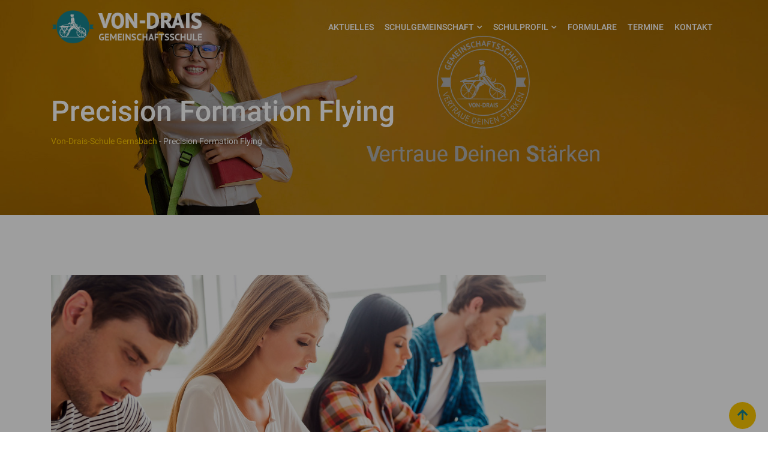

--- FILE ---
content_type: text/css
request_url: https://von-drais-schule.de/wp-content/uploads/fonts/e7ebf7d62722acaf8a91aaa903035477/font.css?v=1709155107
body_size: 18432
content:
/*
 * Font file created by Local Google Fonts 0.22.0
 * Created: Wed, 28 Feb 2024 21:18:25 +0000
 * Handle: eikra-gfonts
 * Original URL: //fonts.googleapis.com/css?family=Roboto%3A400%2C400i%2C500%2C500i%2C700%2C700i%26subset%3Dlatin%2Clatin-ext
*/

/* cyrillic-ext */
@font-face {
  font-family: 'Roboto';
  font-style: italic;
  font-weight: 400;
  src: url(https://von-drais-schule.de/wp-content/uploads/fonts/e7ebf7d62722acaf8a91aaa903035477/roboto-cyrillic-ext-v30-italic-400.woff2?c=1709155105) format('woff2');
  unicode-range: U+0460-052F, U+1C80-1C88, U+20B4, U+2DE0-2DFF, U+A640-A69F, U+FE2E-FE2F;
}
/* cyrillic */
@font-face {
  font-family: 'Roboto';
  font-style: italic;
  font-weight: 400;
  src: url(https://von-drais-schule.de/wp-content/uploads/fonts/e7ebf7d62722acaf8a91aaa903035477/roboto-cyrillic-v30-italic-400.woff2?c=1709155105) format('woff2');
  unicode-range: U+0301, U+0400-045F, U+0490-0491, U+04B0-04B1, U+2116;
}
/* greek-ext */
@font-face {
  font-family: 'Roboto';
  font-style: italic;
  font-weight: 400;
  src: url(https://von-drais-schule.de/wp-content/uploads/fonts/e7ebf7d62722acaf8a91aaa903035477/roboto-greek-ext-v30-italic-400.woff2?c=1709155105) format('woff2');
  unicode-range: U+1F00-1FFF;
}
/* greek */
@font-face {
  font-family: 'Roboto';
  font-style: italic;
  font-weight: 400;
  src: url(https://von-drais-schule.de/wp-content/uploads/fonts/e7ebf7d62722acaf8a91aaa903035477/roboto--v30-italic-400.woff2?c=1709155105) format('woff2');
  unicode-range: U+0370-0377, U+037A-037F, U+0384-038A, U+038C, U+038E-03A1, U+03A3-03FF;
}
/* vietnamese */
@font-face {
  font-family: 'Roboto';
  font-style: italic;
  font-weight: 400;
  src: url(https://von-drais-schule.de/wp-content/uploads/fonts/e7ebf7d62722acaf8a91aaa903035477/roboto--v30-italic-400.woff2?c=1709155105) format('woff2');
  unicode-range: U+0102-0103, U+0110-0111, U+0128-0129, U+0168-0169, U+01A0-01A1, U+01AF-01B0, U+0300-0301, U+0303-0304, U+0308-0309, U+0323, U+0329, U+1EA0-1EF9, U+20AB;
}
/* latin-ext */
@font-face {
  font-family: 'Roboto';
  font-style: italic;
  font-weight: 400;
  src: url(https://von-drais-schule.de/wp-content/uploads/fonts/e7ebf7d62722acaf8a91aaa903035477/roboto--v30-italic-400.woff2?c=1709155105) format('woff2');
  unicode-range: U+0100-02AF, U+0304, U+0308, U+0329, U+1E00-1E9F, U+1EF2-1EFF, U+2020, U+20A0-20AB, U+20AD-20C0, U+2113, U+2C60-2C7F, U+A720-A7FF;
}
/* latin */
@font-face {
  font-family: 'Roboto';
  font-style: italic;
  font-weight: 400;
  src: url(https://von-drais-schule.de/wp-content/uploads/fonts/e7ebf7d62722acaf8a91aaa903035477/roboto--v30-italic-400.woff2?c=1709155105) format('woff2');
  unicode-range: U+0000-00FF, U+0131, U+0152-0153, U+02BB-02BC, U+02C6, U+02DA, U+02DC, U+0304, U+0308, U+0329, U+2000-206F, U+2074, U+20AC, U+2122, U+2191, U+2193, U+2212, U+2215, U+FEFF, U+FFFD;
}
/* cyrillic-ext */
@font-face {
  font-family: 'Roboto';
  font-style: italic;
  font-weight: 500;
  src: url(https://von-drais-schule.de/wp-content/uploads/fonts/e7ebf7d62722acaf8a91aaa903035477/roboto-cyrillic-ext-v30-italic-500.woff2?c=1709155105) format('woff2');
  unicode-range: U+0460-052F, U+1C80-1C88, U+20B4, U+2DE0-2DFF, U+A640-A69F, U+FE2E-FE2F;
}
/* cyrillic */
@font-face {
  font-family: 'Roboto';
  font-style: italic;
  font-weight: 500;
  src: url(https://von-drais-schule.de/wp-content/uploads/fonts/e7ebf7d62722acaf8a91aaa903035477/roboto-cyrillic-v30-italic-500.woff2?c=1709155105) format('woff2');
  unicode-range: U+0301, U+0400-045F, U+0490-0491, U+04B0-04B1, U+2116;
}
/* greek-ext */
@font-face {
  font-family: 'Roboto';
  font-style: italic;
  font-weight: 500;
  src: url(https://von-drais-schule.de/wp-content/uploads/fonts/e7ebf7d62722acaf8a91aaa903035477/roboto-greek-ext-v30-italic-500.woff2?c=1709155105) format('woff2');
  unicode-range: U+1F00-1FFF;
}
/* greek */
@font-face {
  font-family: 'Roboto';
  font-style: italic;
  font-weight: 500;
  src: url(https://von-drais-schule.de/wp-content/uploads/fonts/e7ebf7d62722acaf8a91aaa903035477/roboto--v30-italic-500.woff2?c=1709155105) format('woff2');
  unicode-range: U+0370-0377, U+037A-037F, U+0384-038A, U+038C, U+038E-03A1, U+03A3-03FF;
}
/* vietnamese */
@font-face {
  font-family: 'Roboto';
  font-style: italic;
  font-weight: 500;
  src: url(https://von-drais-schule.de/wp-content/uploads/fonts/e7ebf7d62722acaf8a91aaa903035477/roboto--v30-italic-500.woff2?c=1709155106) format('woff2');
  unicode-range: U+0102-0103, U+0110-0111, U+0128-0129, U+0168-0169, U+01A0-01A1, U+01AF-01B0, U+0300-0301, U+0303-0304, U+0308-0309, U+0323, U+0329, U+1EA0-1EF9, U+20AB;
}
/* latin-ext */
@font-face {
  font-family: 'Roboto';
  font-style: italic;
  font-weight: 500;
  src: url(https://von-drais-schule.de/wp-content/uploads/fonts/e7ebf7d62722acaf8a91aaa903035477/roboto--v30-italic-500.woff2?c=1709155106) format('woff2');
  unicode-range: U+0100-02AF, U+0304, U+0308, U+0329, U+1E00-1E9F, U+1EF2-1EFF, U+2020, U+20A0-20AB, U+20AD-20C0, U+2113, U+2C60-2C7F, U+A720-A7FF;
}
/* latin */
@font-face {
  font-family: 'Roboto';
  font-style: italic;
  font-weight: 500;
  src: url(https://von-drais-schule.de/wp-content/uploads/fonts/e7ebf7d62722acaf8a91aaa903035477/roboto--v30-italic-500.woff2?c=1709155106) format('woff2');
  unicode-range: U+0000-00FF, U+0131, U+0152-0153, U+02BB-02BC, U+02C6, U+02DA, U+02DC, U+0304, U+0308, U+0329, U+2000-206F, U+2074, U+20AC, U+2122, U+2191, U+2193, U+2212, U+2215, U+FEFF, U+FFFD;
}
/* cyrillic-ext */
@font-face {
  font-family: 'Roboto';
  font-style: italic;
  font-weight: 700;
  src: url(https://von-drais-schule.de/wp-content/uploads/fonts/e7ebf7d62722acaf8a91aaa903035477/roboto-cyrillic-ext-v30-italic-700.woff2?c=1709155106) format('woff2');
  unicode-range: U+0460-052F, U+1C80-1C88, U+20B4, U+2DE0-2DFF, U+A640-A69F, U+FE2E-FE2F;
}
/* cyrillic */
@font-face {
  font-family: 'Roboto';
  font-style: italic;
  font-weight: 700;
  src: url(https://von-drais-schule.de/wp-content/uploads/fonts/e7ebf7d62722acaf8a91aaa903035477/roboto-cyrillic-v30-italic-700.woff2?c=1709155106) format('woff2');
  unicode-range: U+0301, U+0400-045F, U+0490-0491, U+04B0-04B1, U+2116;
}
/* greek-ext */
@font-face {
  font-family: 'Roboto';
  font-style: italic;
  font-weight: 700;
  src: url(https://von-drais-schule.de/wp-content/uploads/fonts/e7ebf7d62722acaf8a91aaa903035477/roboto-greek-ext-v30-italic-700.woff2?c=1709155106) format('woff2');
  unicode-range: U+1F00-1FFF;
}
/* greek */
@font-face {
  font-family: 'Roboto';
  font-style: italic;
  font-weight: 700;
  src: url(https://von-drais-schule.de/wp-content/uploads/fonts/e7ebf7d62722acaf8a91aaa903035477/roboto--v30-italic-700.woff2?c=1709155106) format('woff2');
  unicode-range: U+0370-0377, U+037A-037F, U+0384-038A, U+038C, U+038E-03A1, U+03A3-03FF;
}
/* vietnamese */
@font-face {
  font-family: 'Roboto';
  font-style: italic;
  font-weight: 700;
  src: url(https://von-drais-schule.de/wp-content/uploads/fonts/e7ebf7d62722acaf8a91aaa903035477/roboto--v30-italic-700.woff2?c=1709155106) format('woff2');
  unicode-range: U+0102-0103, U+0110-0111, U+0128-0129, U+0168-0169, U+01A0-01A1, U+01AF-01B0, U+0300-0301, U+0303-0304, U+0308-0309, U+0323, U+0329, U+1EA0-1EF9, U+20AB;
}
/* latin-ext */
@font-face {
  font-family: 'Roboto';
  font-style: italic;
  font-weight: 700;
  src: url(https://von-drais-schule.de/wp-content/uploads/fonts/e7ebf7d62722acaf8a91aaa903035477/roboto--v30-italic-700.woff2?c=1709155106) format('woff2');
  unicode-range: U+0100-02AF, U+0304, U+0308, U+0329, U+1E00-1E9F, U+1EF2-1EFF, U+2020, U+20A0-20AB, U+20AD-20C0, U+2113, U+2C60-2C7F, U+A720-A7FF;
}
/* latin */
@font-face {
  font-family: 'Roboto';
  font-style: italic;
  font-weight: 700;
  src: url(https://von-drais-schule.de/wp-content/uploads/fonts/e7ebf7d62722acaf8a91aaa903035477/roboto--v30-italic-700.woff2?c=1709155106) format('woff2');
  unicode-range: U+0000-00FF, U+0131, U+0152-0153, U+02BB-02BC, U+02C6, U+02DA, U+02DC, U+0304, U+0308, U+0329, U+2000-206F, U+2074, U+20AC, U+2122, U+2191, U+2193, U+2212, U+2215, U+FEFF, U+FFFD;
}
/* cyrillic-ext */
@font-face {
  font-family: 'Roboto';
  font-style: normal;
  font-weight: 300;
  src: url(https://von-drais-schule.de/wp-content/uploads/fonts/e7ebf7d62722acaf8a91aaa903035477/roboto-cyrillic-ext-v30-normal-300.woff2?c=1709155106) format('woff2');
  unicode-range: U+0460-052F, U+1C80-1C88, U+20B4, U+2DE0-2DFF, U+A640-A69F, U+FE2E-FE2F;
}
/* cyrillic */
@font-face {
  font-family: 'Roboto';
  font-style: normal;
  font-weight: 300;
  src: url(https://von-drais-schule.de/wp-content/uploads/fonts/e7ebf7d62722acaf8a91aaa903035477/roboto-cyrillic-v30-normal-300.woff2?c=1709155106) format('woff2');
  unicode-range: U+0301, U+0400-045F, U+0490-0491, U+04B0-04B1, U+2116;
}
/* greek-ext */
@font-face {
  font-family: 'Roboto';
  font-style: normal;
  font-weight: 300;
  src: url(https://von-drais-schule.de/wp-content/uploads/fonts/e7ebf7d62722acaf8a91aaa903035477/roboto-greek-ext-v30-normal-300.woff2?c=1709155106) format('woff2');
  unicode-range: U+1F00-1FFF;
}
/* greek */
@font-face {
  font-family: 'Roboto';
  font-style: normal;
  font-weight: 300;
  src: url(https://von-drais-schule.de/wp-content/uploads/fonts/e7ebf7d62722acaf8a91aaa903035477/roboto--v30-normal-300.woff2?c=1709155106) format('woff2');
  unicode-range: U+0370-0377, U+037A-037F, U+0384-038A, U+038C, U+038E-03A1, U+03A3-03FF;
}
/* vietnamese */
@font-face {
  font-family: 'Roboto';
  font-style: normal;
  font-weight: 300;
  src: url(https://von-drais-schule.de/wp-content/uploads/fonts/e7ebf7d62722acaf8a91aaa903035477/roboto--v30-normal-300.woff2?c=1709155106) format('woff2');
  unicode-range: U+0102-0103, U+0110-0111, U+0128-0129, U+0168-0169, U+01A0-01A1, U+01AF-01B0, U+0300-0301, U+0303-0304, U+0308-0309, U+0323, U+0329, U+1EA0-1EF9, U+20AB;
}
/* latin-ext */
@font-face {
  font-family: 'Roboto';
  font-style: normal;
  font-weight: 300;
  src: url(https://von-drais-schule.de/wp-content/uploads/fonts/e7ebf7d62722acaf8a91aaa903035477/roboto--v30-normal-300.woff2?c=1709155106) format('woff2');
  unicode-range: U+0100-02AF, U+0304, U+0308, U+0329, U+1E00-1E9F, U+1EF2-1EFF, U+2020, U+20A0-20AB, U+20AD-20C0, U+2113, U+2C60-2C7F, U+A720-A7FF;
}
/* latin */
@font-face {
  font-family: 'Roboto';
  font-style: normal;
  font-weight: 300;
  src: url(https://von-drais-schule.de/wp-content/uploads/fonts/e7ebf7d62722acaf8a91aaa903035477/roboto--v30-normal-300.woff2?c=1709155106) format('woff2');
  unicode-range: U+0000-00FF, U+0131, U+0152-0153, U+02BB-02BC, U+02C6, U+02DA, U+02DC, U+0304, U+0308, U+0329, U+2000-206F, U+2074, U+20AC, U+2122, U+2191, U+2193, U+2212, U+2215, U+FEFF, U+FFFD;
}
/* cyrillic-ext */
@font-face {
  font-family: 'Roboto';
  font-style: normal;
  font-weight: 400;
  src: url(https://von-drais-schule.de/wp-content/uploads/fonts/e7ebf7d62722acaf8a91aaa903035477/roboto-cyrillic-ext-v30-normal-400.woff2?c=1709155106) format('woff2');
  unicode-range: U+0460-052F, U+1C80-1C88, U+20B4, U+2DE0-2DFF, U+A640-A69F, U+FE2E-FE2F;
}
/* cyrillic */
@font-face {
  font-family: 'Roboto';
  font-style: normal;
  font-weight: 400;
  src: url(https://von-drais-schule.de/wp-content/uploads/fonts/e7ebf7d62722acaf8a91aaa903035477/roboto-cyrillic-v30-normal-400.woff2?c=1709155106) format('woff2');
  unicode-range: U+0301, U+0400-045F, U+0490-0491, U+04B0-04B1, U+2116;
}
/* greek-ext */
@font-face {
  font-family: 'Roboto';
  font-style: normal;
  font-weight: 400;
  src: url(https://von-drais-schule.de/wp-content/uploads/fonts/e7ebf7d62722acaf8a91aaa903035477/roboto-greek-ext-v30-normal-400.woff2?c=1709155106) format('woff2');
  unicode-range: U+1F00-1FFF;
}
/* greek */
@font-face {
  font-family: 'Roboto';
  font-style: normal;
  font-weight: 400;
  src: url(https://von-drais-schule.de/wp-content/uploads/fonts/e7ebf7d62722acaf8a91aaa903035477/roboto--v30-normal-400.woff2?c=1709155106) format('woff2');
  unicode-range: U+0370-0377, U+037A-037F, U+0384-038A, U+038C, U+038E-03A1, U+03A3-03FF;
}
/* vietnamese */
@font-face {
  font-family: 'Roboto';
  font-style: normal;
  font-weight: 400;
  src: url(https://von-drais-schule.de/wp-content/uploads/fonts/e7ebf7d62722acaf8a91aaa903035477/roboto--v30-normal-400.woff2?c=1709155106) format('woff2');
  unicode-range: U+0102-0103, U+0110-0111, U+0128-0129, U+0168-0169, U+01A0-01A1, U+01AF-01B0, U+0300-0301, U+0303-0304, U+0308-0309, U+0323, U+0329, U+1EA0-1EF9, U+20AB;
}
/* latin-ext */
@font-face {
  font-family: 'Roboto';
  font-style: normal;
  font-weight: 400;
  src: url(https://von-drais-schule.de/wp-content/uploads/fonts/e7ebf7d62722acaf8a91aaa903035477/roboto--v30-normal-400.woff2?c=1709155106) format('woff2');
  unicode-range: U+0100-02AF, U+0304, U+0308, U+0329, U+1E00-1E9F, U+1EF2-1EFF, U+2020, U+20A0-20AB, U+20AD-20C0, U+2113, U+2C60-2C7F, U+A720-A7FF;
}
/* latin */
@font-face {
  font-family: 'Roboto';
  font-style: normal;
  font-weight: 400;
  src: url(https://von-drais-schule.de/wp-content/uploads/fonts/e7ebf7d62722acaf8a91aaa903035477/roboto--v30-normal-400.woff2?c=1709155106) format('woff2');
  unicode-range: U+0000-00FF, U+0131, U+0152-0153, U+02BB-02BC, U+02C6, U+02DA, U+02DC, U+0304, U+0308, U+0329, U+2000-206F, U+2074, U+20AC, U+2122, U+2191, U+2193, U+2212, U+2215, U+FEFF, U+FFFD;
}
/* cyrillic-ext */
@font-face {
  font-family: 'Roboto';
  font-style: normal;
  font-weight: 500;
  src: url(https://von-drais-schule.de/wp-content/uploads/fonts/e7ebf7d62722acaf8a91aaa903035477/roboto-cyrillic-ext-v30-normal-500.woff2?c=1709155106) format('woff2');
  unicode-range: U+0460-052F, U+1C80-1C88, U+20B4, U+2DE0-2DFF, U+A640-A69F, U+FE2E-FE2F;
}
/* cyrillic */
@font-face {
  font-family: 'Roboto';
  font-style: normal;
  font-weight: 500;
  src: url(https://von-drais-schule.de/wp-content/uploads/fonts/e7ebf7d62722acaf8a91aaa903035477/roboto-cyrillic-v30-normal-500.woff2?c=1709155106) format('woff2');
  unicode-range: U+0301, U+0400-045F, U+0490-0491, U+04B0-04B1, U+2116;
}
/* greek-ext */
@font-face {
  font-family: 'Roboto';
  font-style: normal;
  font-weight: 500;
  src: url(https://von-drais-schule.de/wp-content/uploads/fonts/e7ebf7d62722acaf8a91aaa903035477/roboto-greek-ext-v30-normal-500.woff2?c=1709155106) format('woff2');
  unicode-range: U+1F00-1FFF;
}
/* greek */
@font-face {
  font-family: 'Roboto';
  font-style: normal;
  font-weight: 500;
  src: url(https://von-drais-schule.de/wp-content/uploads/fonts/e7ebf7d62722acaf8a91aaa903035477/roboto--v30-normal-500.woff2?c=1709155106) format('woff2');
  unicode-range: U+0370-0377, U+037A-037F, U+0384-038A, U+038C, U+038E-03A1, U+03A3-03FF;
}
/* vietnamese */
@font-face {
  font-family: 'Roboto';
  font-style: normal;
  font-weight: 500;
  src: url(https://von-drais-schule.de/wp-content/uploads/fonts/e7ebf7d62722acaf8a91aaa903035477/roboto--v30-normal-500.woff2?c=1709155106) format('woff2');
  unicode-range: U+0102-0103, U+0110-0111, U+0128-0129, U+0168-0169, U+01A0-01A1, U+01AF-01B0, U+0300-0301, U+0303-0304, U+0308-0309, U+0323, U+0329, U+1EA0-1EF9, U+20AB;
}
/* latin-ext */
@font-face {
  font-family: 'Roboto';
  font-style: normal;
  font-weight: 500;
  src: url(https://von-drais-schule.de/wp-content/uploads/fonts/e7ebf7d62722acaf8a91aaa903035477/roboto--v30-normal-500.woff2?c=1709155106) format('woff2');
  unicode-range: U+0100-02AF, U+0304, U+0308, U+0329, U+1E00-1E9F, U+1EF2-1EFF, U+2020, U+20A0-20AB, U+20AD-20C0, U+2113, U+2C60-2C7F, U+A720-A7FF;
}
/* latin */
@font-face {
  font-family: 'Roboto';
  font-style: normal;
  font-weight: 500;
  src: url(https://von-drais-schule.de/wp-content/uploads/fonts/e7ebf7d62722acaf8a91aaa903035477/roboto--v30-normal-500.woff2?c=1709155106) format('woff2');
  unicode-range: U+0000-00FF, U+0131, U+0152-0153, U+02BB-02BC, U+02C6, U+02DA, U+02DC, U+0304, U+0308, U+0329, U+2000-206F, U+2074, U+20AC, U+2122, U+2191, U+2193, U+2212, U+2215, U+FEFF, U+FFFD;
}
/* cyrillic-ext */
@font-face {
  font-family: 'Roboto';
  font-style: normal;
  font-weight: 700;
  src: url(https://von-drais-schule.de/wp-content/uploads/fonts/e7ebf7d62722acaf8a91aaa903035477/roboto-cyrillic-ext-v30-normal-700.woff2?c=1709155106) format('woff2');
  unicode-range: U+0460-052F, U+1C80-1C88, U+20B4, U+2DE0-2DFF, U+A640-A69F, U+FE2E-FE2F;
}
/* cyrillic */
@font-face {
  font-family: 'Roboto';
  font-style: normal;
  font-weight: 700;
  src: url(https://von-drais-schule.de/wp-content/uploads/fonts/e7ebf7d62722acaf8a91aaa903035477/roboto-cyrillic-v30-normal-700.woff2?c=1709155107) format('woff2');
  unicode-range: U+0301, U+0400-045F, U+0490-0491, U+04B0-04B1, U+2116;
}
/* greek-ext */
@font-face {
  font-family: 'Roboto';
  font-style: normal;
  font-weight: 700;
  src: url(https://von-drais-schule.de/wp-content/uploads/fonts/e7ebf7d62722acaf8a91aaa903035477/roboto-greek-ext-v30-normal-700.woff2?c=1709155107) format('woff2');
  unicode-range: U+1F00-1FFF;
}
/* greek */
@font-face {
  font-family: 'Roboto';
  font-style: normal;
  font-weight: 700;
  src: url(https://von-drais-schule.de/wp-content/uploads/fonts/e7ebf7d62722acaf8a91aaa903035477/roboto--v30-normal-700.woff2?c=1709155107) format('woff2');
  unicode-range: U+0370-0377, U+037A-037F, U+0384-038A, U+038C, U+038E-03A1, U+03A3-03FF;
}
/* vietnamese */
@font-face {
  font-family: 'Roboto';
  font-style: normal;
  font-weight: 700;
  src: url(https://von-drais-schule.de/wp-content/uploads/fonts/e7ebf7d62722acaf8a91aaa903035477/roboto--v30-normal-700.woff2?c=1709155107) format('woff2');
  unicode-range: U+0102-0103, U+0110-0111, U+0128-0129, U+0168-0169, U+01A0-01A1, U+01AF-01B0, U+0300-0301, U+0303-0304, U+0308-0309, U+0323, U+0329, U+1EA0-1EF9, U+20AB;
}
/* latin-ext */
@font-face {
  font-family: 'Roboto';
  font-style: normal;
  font-weight: 700;
  src: url(https://von-drais-schule.de/wp-content/uploads/fonts/e7ebf7d62722acaf8a91aaa903035477/roboto--v30-normal-700.woff2?c=1709155107) format('woff2');
  unicode-range: U+0100-02AF, U+0304, U+0308, U+0329, U+1E00-1E9F, U+1EF2-1EFF, U+2020, U+20A0-20AB, U+20AD-20C0, U+2113, U+2C60-2C7F, U+A720-A7FF;
}
/* latin */
@font-face {
  font-family: 'Roboto';
  font-style: normal;
  font-weight: 700;
  src: url(https://von-drais-schule.de/wp-content/uploads/fonts/e7ebf7d62722acaf8a91aaa903035477/roboto--v30-normal-700.woff2?c=1709155107) format('woff2');
  unicode-range: U+0000-00FF, U+0131, U+0152-0153, U+02BB-02BC, U+02C6, U+02DA, U+02DC, U+0304, U+0308, U+0329, U+2000-206F, U+2074, U+20AC, U+2122, U+2191, U+2193, U+2212, U+2215, U+FEFF, U+FFFD;
}


--- FILE ---
content_type: text/css
request_url: https://von-drais-schule.de/wp-content/uploads/fonts/f5fd6dc5576568143b5e3cdb433c29da/font.css?v=1709155107
body_size: 5666
content:
/*
 * Font file created by Local Google Fonts 0.22.0
 * Created: Wed, 28 Feb 2024 21:18:27 +0000
 * Handle: redux-google-fonts-eikra
 * Original URL: https://fonts.googleapis.com/css?family=Roboto%3A500%2C400&amp;display=swap
*/

/* cyrillic-ext */
@font-face {
  font-family: 'Roboto';
  font-style: normal;
  font-weight: 400;
  font-display: swap;
  src: url(https://von-drais-schule.de/wp-content/uploads/fonts/f5fd6dc5576568143b5e3cdb433c29da/roboto-cyrillic-ext-v30-normal-400.woff2?c=1709155107) format('woff2');
  unicode-range: U+0460-052F, U+1C80-1C88, U+20B4, U+2DE0-2DFF, U+A640-A69F, U+FE2E-FE2F;
}
/* cyrillic */
@font-face {
  font-family: 'Roboto';
  font-style: normal;
  font-weight: 400;
  font-display: swap;
  src: url(https://von-drais-schule.de/wp-content/uploads/fonts/f5fd6dc5576568143b5e3cdb433c29da/roboto-cyrillic-v30-normal-400.woff2?c=1709155107) format('woff2');
  unicode-range: U+0301, U+0400-045F, U+0490-0491, U+04B0-04B1, U+2116;
}
/* greek-ext */
@font-face {
  font-family: 'Roboto';
  font-style: normal;
  font-weight: 400;
  font-display: swap;
  src: url(https://von-drais-schule.de/wp-content/uploads/fonts/f5fd6dc5576568143b5e3cdb433c29da/roboto-greek-ext-v30-normal-400.woff2?c=1709155107) format('woff2');
  unicode-range: U+1F00-1FFF;
}
/* greek */
@font-face {
  font-family: 'Roboto';
  font-style: normal;
  font-weight: 400;
  font-display: swap;
  src: url(https://von-drais-schule.de/wp-content/uploads/fonts/f5fd6dc5576568143b5e3cdb433c29da/roboto--v30-normal-400.woff2?c=1709155107) format('woff2');
  unicode-range: U+0370-0377, U+037A-037F, U+0384-038A, U+038C, U+038E-03A1, U+03A3-03FF;
}
/* vietnamese */
@font-face {
  font-family: 'Roboto';
  font-style: normal;
  font-weight: 400;
  font-display: swap;
  src: url(https://von-drais-schule.de/wp-content/uploads/fonts/f5fd6dc5576568143b5e3cdb433c29da/roboto--v30-normal-400.woff2?c=1709155107) format('woff2');
  unicode-range: U+0102-0103, U+0110-0111, U+0128-0129, U+0168-0169, U+01A0-01A1, U+01AF-01B0, U+0300-0301, U+0303-0304, U+0308-0309, U+0323, U+0329, U+1EA0-1EF9, U+20AB;
}
/* latin-ext */
@font-face {
  font-family: 'Roboto';
  font-style: normal;
  font-weight: 400;
  font-display: swap;
  src: url(https://von-drais-schule.de/wp-content/uploads/fonts/f5fd6dc5576568143b5e3cdb433c29da/roboto--v30-normal-400.woff2?c=1709155107) format('woff2');
  unicode-range: U+0100-02AF, U+0304, U+0308, U+0329, U+1E00-1E9F, U+1EF2-1EFF, U+2020, U+20A0-20AB, U+20AD-20C0, U+2113, U+2C60-2C7F, U+A720-A7FF;
}
/* latin */
@font-face {
  font-family: 'Roboto';
  font-style: normal;
  font-weight: 400;
  font-display: swap;
  src: url(https://von-drais-schule.de/wp-content/uploads/fonts/f5fd6dc5576568143b5e3cdb433c29da/roboto--v30-normal-400.woff2?c=1709155107) format('woff2');
  unicode-range: U+0000-00FF, U+0131, U+0152-0153, U+02BB-02BC, U+02C6, U+02DA, U+02DC, U+0304, U+0308, U+0329, U+2000-206F, U+2074, U+20AC, U+2122, U+2191, U+2193, U+2212, U+2215, U+FEFF, U+FFFD;
}
/* cyrillic-ext */
@font-face {
  font-family: 'Roboto';
  font-style: normal;
  font-weight: 500;
  font-display: swap;
  src: url(https://von-drais-schule.de/wp-content/uploads/fonts/f5fd6dc5576568143b5e3cdb433c29da/roboto-cyrillic-ext-v30-normal-500.woff2?c=1709155107) format('woff2');
  unicode-range: U+0460-052F, U+1C80-1C88, U+20B4, U+2DE0-2DFF, U+A640-A69F, U+FE2E-FE2F;
}
/* cyrillic */
@font-face {
  font-family: 'Roboto';
  font-style: normal;
  font-weight: 500;
  font-display: swap;
  src: url(https://von-drais-schule.de/wp-content/uploads/fonts/f5fd6dc5576568143b5e3cdb433c29da/roboto-cyrillic-v30-normal-500.woff2?c=1709155107) format('woff2');
  unicode-range: U+0301, U+0400-045F, U+0490-0491, U+04B0-04B1, U+2116;
}
/* greek-ext */
@font-face {
  font-family: 'Roboto';
  font-style: normal;
  font-weight: 500;
  font-display: swap;
  src: url(https://von-drais-schule.de/wp-content/uploads/fonts/f5fd6dc5576568143b5e3cdb433c29da/roboto-greek-ext-v30-normal-500.woff2?c=1709155107) format('woff2');
  unicode-range: U+1F00-1FFF;
}
/* greek */
@font-face {
  font-family: 'Roboto';
  font-style: normal;
  font-weight: 500;
  font-display: swap;
  src: url(https://von-drais-schule.de/wp-content/uploads/fonts/f5fd6dc5576568143b5e3cdb433c29da/roboto--v30-normal-500.woff2?c=1709155107) format('woff2');
  unicode-range: U+0370-0377, U+037A-037F, U+0384-038A, U+038C, U+038E-03A1, U+03A3-03FF;
}
/* vietnamese */
@font-face {
  font-family: 'Roboto';
  font-style: normal;
  font-weight: 500;
  font-display: swap;
  src: url(https://von-drais-schule.de/wp-content/uploads/fonts/f5fd6dc5576568143b5e3cdb433c29da/roboto--v30-normal-500.woff2?c=1709155107) format('woff2');
  unicode-range: U+0102-0103, U+0110-0111, U+0128-0129, U+0168-0169, U+01A0-01A1, U+01AF-01B0, U+0300-0301, U+0303-0304, U+0308-0309, U+0323, U+0329, U+1EA0-1EF9, U+20AB;
}
/* latin-ext */
@font-face {
  font-family: 'Roboto';
  font-style: normal;
  font-weight: 500;
  font-display: swap;
  src: url(https://von-drais-schule.de/wp-content/uploads/fonts/f5fd6dc5576568143b5e3cdb433c29da/roboto--v30-normal-500.woff2?c=1709155107) format('woff2');
  unicode-range: U+0100-02AF, U+0304, U+0308, U+0329, U+1E00-1E9F, U+1EF2-1EFF, U+2020, U+20A0-20AB, U+20AD-20C0, U+2113, U+2C60-2C7F, U+A720-A7FF;
}
/* latin */
@font-face {
  font-family: 'Roboto';
  font-style: normal;
  font-weight: 500;
  font-display: swap;
  src: url(https://von-drais-schule.de/wp-content/uploads/fonts/f5fd6dc5576568143b5e3cdb433c29da/roboto--v30-normal-500.woff2?c=1709155107) format('woff2');
  unicode-range: U+0000-00FF, U+0131, U+0152-0153, U+02BB-02BC, U+02C6, U+02DA, U+02DC, U+0304, U+0308, U+0329, U+2000-206F, U+2074, U+20AC, U+2122, U+2191, U+2193, U+2212, U+2215, U+FEFF, U+FFFD;
}


--- FILE ---
content_type: text/javascript
request_url: https://von-drais-schule.de/wp-content/4ca9d81186cb5a2d0e13997620ce55c2/dist/369519767.js?ver=64681438665a13fb
body_size: 19028
content:
"use strict";(self.webpackChunkrealCookieBanner_=self.webpackChunkrealCookieBanner_||[]).push([[4],{93:(e,t,n)=>{n.r(t),n.d(t,{apply:()=>k});var a=n(2834),o=n(6399),i=n(1714),r=n(9408);const s="Google Tag Manager",l="Matomo Tag Manager",c="gtm",d="mtm";function u(e,t){let n,a,o,{presetId:i,isGcm:r}=t,u=!1,g="";const p={events:!0,executeCodeWhenNoTagManagerConsentIsGiven:!0};let h=e||"none";switch("googleTagManagerWithGcm"!==h||r||(h="googleTagManager"),h){case"googleTagManager":case"googleTagManagerWithGcm":o=c,n="dataLayer",g=s,p.events="googleTagManagerWithGcm"!==h;break;case"matomoTagManager":o=d,n="_mtm",g=l;break;default:p.events=!1,p.executeCodeWhenNoTagManagerConsentIsGiven=!1}return n&&(a=()=>(window[n]=window[n]||[],window[n])),o&&i===o&&(u=!0,p.events=!1,p.executeCodeWhenNoTagManagerConsentIsGiven=!1),{getDataLayer:a,useManager:h,serviceIsManager:u,managerLabel:g,expectedManagerPresetId:o,features:p}}function g(e){let t,{decisionCookieName:n,setCookiesViaManager:a,isGcm:o,groups:i,type:s}=e;const{useManager:l}=u(a,{isGcm:o,presetId:""}),c=i.find((e=>{let{isEssential:t}=e;return t})),d={[c.id]:c.items.map((e=>{let{id:t}=e;return t}))};if("consent"===s){const e=(0,r.y)(n);!1!==e?t=e.consent:(console.warn("Something went wrong while reading the cookie, fallback to essentials only..."),t=d)}return"essentials"===s&&(t=d),{isManagerActive:"none"!==l,selectedGroups:t,iterateServices:async function(e){const n=i.map((e=>e.items.map((t=>[e,t])))).flat();n.sort(((e,t)=>e[1].executePriority-t[1].executePriority));for(const[i,l]of n){var r;const n="all"===s||(null==(r=t[i.id])?void 0:r.indexOf(l.id))>-1,c=u(a,{presetId:l.presetId,isGcm:o});await e(i,l,n,c)}}}}var p=n(7400),h=n(7177),m=n(4766),v=n(729),C=n(6145);var f=n(72),y=n(9179),b=n(6336);async function k(e){const t=[];await g(e).iterateServices((async(e,n,a)=>{a&&t.push({group:e,service:n})})),document.dispatchEvent(new CustomEvent(f.r,{detail:{services:t,triggeredByOtherTab:e.triggeredByOtherTab}})),await(0,a.G)();const{dataLayer:n,isManagerOptOut:r,services:s,ready:l}=await async function(e){const t=[],{isManagerActive:n,iterateServices:a}=g(e),{skipOptIn:o}=e;const r=[];return await a((async(e,a,s,l)=>{let{getDataLayer:c,serviceIsManager:d}=l;const{codeDynamics:u,codeOptIn:g,executeCodeOptInWhenNoTagManagerConsentIsGiven:h}=a;if(s){const s=n&&h,l="function"==typeof o&&o(a);s||l||!g||r.push((0,i.l)(g,u));const c={group:e,service:a};document.dispatchEvent(new CustomEvent(p.D,{detail:c})),t.push(c)}})),{isManagerOptOut:!1,dataLayer:undefined,services:t,ready:Promise.all(r)}}(e),{ready:c}=await async function(e,t,n){const a=[],{isManagerActive:o,iterateServices:r}=g(e);return t?(r(((e,n,a,o)=>{let{tagManagerOptInEventName:i}=n,{features:r}=o;a&&i&&r.events&&t.push({event:i})})),setTimeout((()=>r(((e,n,a,o)=>{let{tagManagerOptOutEventName:i}=n,{features:r}=o;!a&&i&&r.events&&t.push({event:i})}))),1e3)):o&&n&&await r((async(e,t,n)=>{let{codeDynamics:o,codeOptIn:r,executeCodeOptInWhenNoTagManagerConsentIsGiven:s}=t;n&&s&&a.push((0,i.l)(r,o))})),{ready:Promise.all(a)}}(e,n,r),d=Promise.all([l,c]);await(0,o.P)(),document.dispatchEvent(new CustomEvent(y.T,{detail:{services:s,ready:d}}));const{deleteHttpCookies:u,services:k,ready:D}=await async function(e,t){const n=[],{isManagerActive:a,iterateServices:o}=g(e),r=[],s=[];return await o((async(e,o,l)=>{const{id:c,codeDynamics:d,codeOptOut:u,deleteTechnicalDefinitionsAfterOptOut:g,isEmbeddingOnlyExternalResources:p,technicalDefinitions:f,executeCodeOptOutWhenNoTagManagerConsentIsGiven:y}=o;if(!l){const l=a&&y;(l&&t||!l)&&r.push((0,i.l)(u,d)),g&&!p&&(function(e,t){for(const{type:n,name:a}of e){const e=(0,m.t)(a,t);if("*"===e)continue;const o=new RegExp((0,v.Z)(e),"g");switch(n){case"http":for(const e of Object.keys(h.A.get()))o.test(e)&&h.A.remove(e);break;case"local":case"session":try{const e="local"===n?window.localStorage:window.sessionStorage;if(e)for(const t of Object.keys(e))if(o.test(t)){try{e.setItem(t,null)}catch(e){}let n=0;for(;e.getItem(t)&&n<100;)n++,e.removeItem(t)}}catch(e){continue}}}}(f,d),f.some((e=>{let{type:t}=e;return"http"===t}))&&s.push(c));const b={group:e,service:o};document.dispatchEvent(new CustomEvent(C.G,{detail:b})),n.push(b)}})),{services:n,ready:Promise.all(r),deleteHttpCookies:s}}(e,r);document.dispatchEvent(new CustomEvent(b.a,{detail:{services:k,deleteHttpCookies:u,ready:Promise.all([d,D])}}))}},6264:(e,t,n)=>{async function a(e,t){e.createdClientTime=(new Date).toISOString();const a=t.getConsentQueue();a.push(e),t.setConsentQueue(a);try{await t.getOption("persistConsent")(e,!0),t.setConsentQueue(t.getConsentQueue().filter((t=>{let{createdClientTime:n}=t;return e.createdClientTime!==n})))}catch(a){const{groups:o,decisionCookieName:i,tcfCookieName:r,gcmCookieName:s,failedConsentDocumentationHandling:l,revisionHash:c}=t.getOptions(),d="optimistic"===l,{decision:u,createdClientTime:g,tcfString:p,gcmConsent:h,buttonClicked:m}=e,v={consent:d?"all"===u?o.reduce(((e,t)=>(e[t.id]=t.items.map((e=>{let{id:t}=e;return t})),e)),{}):"essentials"===u?(0,n(5974).w)(o,!1):u:(0,n(5974).w)(o,!1),previousUuids:[],revision:c,uuid:g,created:new Date(g),buttonClicked:m};localStorage.setItem(i,JSON.stringify(v)),p&&localStorage.setItem(r,d?p:""),h&&localStorage.setItem(s,d?JSON.stringify(h):"[]")}}n.d(t,{persistWithQueueFallback:()=>a})},7724:(e,t,n)=>{function a(e,t){void 0===t&&(t=!1);const{decisionCookieName:o,tcfCookieName:i,gcmCookieName:r}=e.getOptions(),s=()=>{localStorage.removeItem(o),localStorage.removeItem(i),localStorage.removeItem(r),localStorage.removeItem(e.getConsentQueueName())},l=document.querySelector('a[href*="rcb-clear-current-cookie=1"]');if(null==l||l.addEventListener("click",s),e.isConsentQueueLocked()){const t=t=>{t.key!==e.getConsentQueueName(!0)||t.newValue||a(e)};return window.addEventListener("storage",t),()=>{window.removeEventListener("storage",t),null==l||l.removeEventListener("click",s)}}{let a,i=0;const r=async()=>{e.isConsentQueueLocked(!0);const t=e.getConsentQueue();let l=15e3;if(t.length>0){i++;try{const a=t.shift(),r=0===t.length||!n(7177).A.get(o),c=await e.getOption("persistConsent")(a,r),d=n(7177).A.get(o);d&&-1===d.indexOf(c)&&n(7177).A.set(o,d.replace(/^(.*?:.*?):/gm,`$1,${c}:`)),e.setConsentQueue(t),0===t.length&&s(),i=0,l=1500}catch(e){l=15*i*1e3}}a=setTimeout(r,l)};return e.isConsentQueueLocked(!0),a=setTimeout(r,t?0:15e3),()=>{e.isConsentQueueLocked(!1),clearTimeout(a),null==l||l.removeEventListener("click",s)}}}n.d(t,{retryPersistFromQueue:()=>a})},9558:(e,t,n)=>{n.r(t),n.d(t,{BannerHistorySelect:()=>a});const a=()=>{const e=(0,n(4094).Y)(),{Select:t}=(0,n(680).y)().extend(...n(5746).I),{set:a,consent:o,groups:i,tcf:r,isGcm:s,gcmConsent:l,lazyLoadedDataForSecondView:c,activeAction:d,history:u,fetchHistory:g,visible:p,i18n:{historyLabel:h,historyItemLoadError:m,historySelectNone:v}}=e,[C,f]=(0,n(7936).J0)(),[y,b]=(0,n(7936).J0)({consent:o,groups:i,tcf:r,gcmConsent:l,lazyLoadedDataForSecondView:c}),k=e=>{let{buttonClicked:t,tcf:n,gcmConsent:o,...i}=e;a({...i,isTcf:!!n,tcf:null,gcmConsent:[]})};(0,n(7936).vJ)((()=>{const e={consent:[],groups:[],gcmConsent:[],lazyLoadedDataForSecondView:void 0};if(C){const{context:t}=C;k(t||e)}else k(e)}),[C]);const D=(0,n(7936).li)(!1);(0,n(7936).vJ)((()=>{c&&!D.current&&"history"===d&&p&&(D.current=!0,async function(){const e=await g();b({consent:o,groups:i,tcf:r,gcmConsent:l,lazyLoadedDataForSecondView:c}),a({history:e}),f(e[0])}())}),[c,d,p]),(0,n(7936).vJ)((()=>{p||(D.current=!1)}),[p]),(0,n(7936).vJ)((()=>()=>k(y)),[]);const S=null==C?void 0:C.uuid;return(0,n(6425).FD)(n(7936).FK,{children:[h," ",(0,n(6425).Y)(t,{disabled:!(null==u?void 0:u.length),value:(null==C?void 0:C.id)||-1,onChange:e=>{const t=+e.target.value;for(const e of u){const{id:n}=e;if(n===t){f(e);break}}},children:(null==u?void 0:u.length)>0?u.map((e=>{let{id:t,isDoNotTrack:a,isUnblock:o,isForwarded:i,created:r}=e;return(0,n(6425).FD)("option",{value:t,children:[new Date(r).toLocaleString(document.documentElement.lang),a?" (Do Not Track)":"",o?" (Content Blocker)":"",i?" (Consent Forwarding)":""]},t)})):(0,n(6425).Y)("option",{value:-1,children:v})}),(0,n(6425).FD)("div",{style:{opacity:.5,marginTop:5},children:["UUID: ",S||"-"]}),!(null==C?void 0:C.context)&&(0,n(6425).Y)("div",{style:{fontWeight:"bold",marginTop:5},children:m})]})}},3353:(e,t,n)=>{n.r(t),n.d(t,{BannerGroupList:()=>v});var a=n(6425),o=n(7936),i=n(4094),r=n(9694);const s=e=>{let{group:{id:t,isEssential:n},cookie:s}=e;const{id:l}=s,c=(0,i.Y)(),{consent:d,activeAction:u}=c,g=n||"history"===u,p=n||((null==d?void 0:d[t])||[]).some((e=>e===l)),h=(0,o.hb)((e=>c.updateCookieChecked(t,l,e)),[c,t,l]);return(0,a.Y)(r.Cookie,{cookie:s,propertyListProps:{isEssentialGroup:n},checked:p,disabled:g,onToggle:h})};var l=n(1801),c=n(4959),d=n(5548),u=n(180);const g=e=>{let{group:t}=e;const n=(0,i.Y)(),{name:o,description:r,items:g}=t,{group:{headlineFontSize:p},individualTexts:{headline:h,showMore:m,hideMore:v}}=n,C=(0,l.C)(t);return(0,a.FD)(d.Y,{legend:`${h}: ${o}`,headline:(0,a.FD)(c.S,{...C,fontSize:p,children:[o," (",g.length,")"]}),children:[(0,a.Y)("span",{children:r}),!!g&&(0,a.Y)(u.X,{showMore:m,hideMore:v,bullets:!0,groupLabel:o,children:g.map((e=>(0,a.Y)(s,{group:t,cookie:e},e.id)))})]})};var p=n(5453),h=n(8700);const m=e=>{let{children:t}=e;const{GroupList:n}=(0,h.o)().extend(...p.C);return(0,a.Y)(n,{children:t})},v=()=>{const{groups:e}=(0,i.Y)(),t=e.filter((e=>{let{items:t}=e;return t.length}));return(0,a.Y)(m,{children:t.map((e=>(0,a.Y)(g,{group:e},e.id)))})}},3362:(e,t,n)=>{n.r(t),n.d(t,{BannerSticky:()=>a});const a=()=>null},9694:(e,t,n)=>{n.r(t),n.d(t,{Cookie:()=>T});var a=n(6425),o=n(5453),i=n(7936);const r=/(\r\n|\r|\n|<br[ ]?\/>)/g;var s=n(4200),l=n(5746),c=n(8700),d=n(5922);const u=e=>{let{label:t,value:n,children:r,printValueAs:u,monospace:g}=e;const p=(0,c.o)(),{Link:h,CookieProperty:m}=p.extend(...l.I).extend(...o.C),v=(0,d.b)(),{i18n:{yes:C,no:f}}=v;let y="string"==typeof n&&n.startsWith("http")&&(0,s.g)(n)?(0,a.Y)(h,{href:n,target:"_blank",rel:"noopener noreferrer",children:n}):"string"==typeof n?"phone"===u?(0,a.Y)(h,{target:"_blank",href:`tel:${n.replace(/\s+/g,"")}`,children:n}):"mail"===u?(0,a.Y)(h,{target:"_blank",href:`mailto:${n}`,children:n}):(0,a.Y)("span",{dangerouslySetInnerHTML:{__html:n}}):n;return"boolean"===u&&(y=y?C:f),n||!1===n||"empty"===u?(0,a.FD)(i.FK,{children:[(0,a.FD)(m,{children:[t&&(0,a.FD)("strong",{children:[t,": "]}),(0,a.Y)("span",{role:"presentation",style:{fontFamily:g?"monospace":void 0},children:y})]}),(0,a.Y)(m,{children:!!r&&(0,a.Y)("div",{children:r})})]}):null};var g=n(5360),p=n(1477),h=n(1917);const m=e=>{let{mechanisms:t,...n}=e;const{screenReaderOnlyClass:o}=(0,c.o)(),r=(0,p.JY)(o),{iso3166OneAlpha2:s,predefinedDataProcessingInSafeCountriesLists:l,territorialLegalBasis:m,isDataProcessingInUnsafeCountries:v,i18n:{dataProcessingInThirdCountries:C,territorialLegalBasisArticles:{"dsg-switzerland":{dataProcessingInUnsafeCountries:f},"gdpr-eprivacy":{dataProcessingInUnsafeCountries:y}},safetyMechanisms:{label:b,eu:k,switzerland:D,adequacyDecision:S,contractualGuaranteeSccSubprocessors:w,standardContractualClauses:I,bindingCorporateRules:Y}}}=(0,d.b)(),{result:T,filter:L,isGdpr:P}=(0,h.F)({predefinedDataProcessingInSafeCountriesLists:l,territorialLegalBasis:m,isDataProcessingInUnsafeCountries:v,service:n}),M=Object.entries(T),O={A:S,"A-EU":`${S} (${k})`,"A-CH":`${S} (${D})`,B:I,C:w,D:m.length>1?"":P?y:f,"D-EU":y,"D-CH":f,E:Y},F=Object.keys(O).filter((e=>L((t=>t===e)).length>0)),x=t?t(F):F;return(0,a.FD)(i.FK,{children:[M.length>0&&(0,a.Y)(u,{label:C,value:(0,g.i)(M.map((e=>{let[t,n]=e;return(0,a.Y)("span",{dangerouslySetInnerHTML:{__html:r(n.map((e=>[e,O[e]])),s[t]??t)}},t)})),", ")}),x.length>0&&(0,a.Y)(u,{label:b,value:(0,g.i)(x.map((e=>(0,a.Y)("span",{dangerouslySetInnerHTML:{__html:O[e]?r([[e]],O[e]):e}},e))),", ")})]})};var v=n(180);const C=e=>{let{expandable:t,children:n,labelModifications:o={},groupLabel:r}=e;const{group:{detailsHideLessRelevant:s},i18n:{andSeparator:l,showLessRelevantDetails:c,hideLessRelevantDetails:g}}=(0,d.b)(),h=(0,i.li)(null),[m,C]=(0,i.J0)("");(0,i.vJ)((()=>{const{current:e}=h;if(e){const t=[...new Set([...e.querySelectorAll(":scope>div>strong")].map((e=>{const t=e.innerText.replace(/:?\s+$/,"");return o[t]||t})))];C((0,p.$D)(t,l))}}),[h.current,o]);const f=(0,i.hb)((e=>e.replace("%s",m)),[m]);return s&&t?(0,a.Y)("div",{"aria-hidden":!m,hidden:!m,children:(0,a.Y)(u,{value:(0,a.FD)(i.FK,{children:[(0,a.Y)("br",{}),(0,a.Y)(v.X,{showMore:f(c),hideMore:f(g),style:{fontStyle:"italic"},forceRender:!0,groupLabel:r,children:(0,a.FD)("div",{ref:h,children:[(0,a.Y)("br",{}),n]})})]})})}):n};var f=n(4766);const y=e=>{let{definitions:t,codeDynamics:n}=e;const{i18n:o}=(0,d.b)(),r=function(){const{i18n:{durationUnit:e}}=(0,d.b)();return(0,i.hb)(((t,n)=>(0,p.BP)(t,e.n1[n],e.nx[n])),[e])}(),s={http:{name:"HTTP Cookie",abbr:"HTTP",backgroundColor:"black"},local:{name:"Local Storage",abbr:"Local",backgroundColor:"#b3983c"},session:{name:"Session Storage",abbr:"Session",backgroundColor:"#3c99b3"},indexedDb:{name:"IndexedDB",abbr:"I-DB",backgroundColor:"#4ab33c"}};return null==t?void 0:t.map((e=>{let{children:t,type:i,name:l,host:c,duration:d,durationUnit:g,isSessionDuration:p,purpose:h}=e;var m;return(0,a.FD)(u,{label:o.technicalCookieName,monospace:!0,value:(0,f.t)(l,n),children:[(0,a.Y)(u,{label:o.type,value:(null==(m=s[i])?void 0:m.name)||i}),!!c&&(0,a.Y)(u,{label:o.host,value:c,monospace:!0}),(0,a.Y)(u,{label:o.duration,value:["local","indexedDb"].indexOf(i)>-1?o.noExpiration:p||"session"===i?"Session":r(d,g)}),t,(0,a.Y)(u,{label:o.purpose,value:h})]},`${i}-${l}-${c}`)}))};var b=n(5285),k=n(4349),D=n(680),S=n(4959);const w=e=>{let{type:t,isDisabled:n,isBold:i}=e;const{Cookie:r}=(0,D.y)().extend(...o.C),{activeAction:s,gcmConsent:l,updateGcmConsentTypeChecked:c,group:{descriptionFontSize:u},i18n:{gcm:{purposes:{[t]:g}}}}=(0,d.b)();return(0,a.Y)(r,{children:(0,a.Y)(S.S,{isChecked:l.indexOf(t)>-1,isDisabled:n||"history"===s,fontSize:u,onToggle:e=>c(t,e),children:(0,a.Y)("span",{style:{fontWeight:i?"bold":void 0},children:g})})})},I=e=>{let{cookie:{name:t,purpose:n,isProviderCurrentWebsite:o,provider:s,providerContact:l={},providerPrivacyPolicyUrl:c,providerLegalNoticeUrl:g,legalBasis:p,dataProcessingInCountries:v,dataProcessingInCountriesSpecialTreatments:f,isEmbeddingOnlyExternalResources:D,technicalDefinitions:S,codeDynamics:I,googleConsentModeConsentTypes:Y},isEssentialGroup:T,isDisabled:L}=e;const{i18n:P,iso3166OneAlpha2:M,websiteOperator:O,isGcm:F,designVersion:x}=(0,d.b)(),{deprecated:E,legalBasis:N}=P,{dataProcessingInUnsafeCountries:A,appropriateSafeguards:U}=function(e){let{dataProcessingInCountries:t,specialTreatments:n,tcf:a={internationalTransfers:!1,transferMechanisms:[]}}=e;const{designVersion:o,i18n:{safetyMechanisms:r,other:s},isDataProcessingInUnsafeCountries:l,dataProcessingInUnsafeCountriesSafeCountries:c,iso3166OneAlpha2:u}=(0,d.b)(),{internationalTransfers:g,transferMechanisms:p}=a;return{dataProcessingInUnsafeCountries:(0,i.Kr)((()=>l?(0,h.z)({dataProcessingInCountries:t,safeCountries:c,specialTreatments:n,isDisplay:!0}).map((e=>u[e]||e)):[]),[l,c,n,t,u]),appropriateSafeguards:(0,i.Kr)((()=>[...new Set([n.indexOf(b.ak.StandardContractualClauses)>-1&&r.standardContractualClauses,o>6&&g&&p.map((e=>{switch(e){case"SCCs":return r.standardContractualClauses;case"Adequacy decision":return r.adequacyDecision;case"BCRs":return r.bindingCorporateRules;case"Other":return s;default:return""}}))].flat().filter(Boolean))]),[n,g,p])}}({dataProcessingInCountries:v,specialTreatments:f}),{legalNotice:G,privacyPolicy:B,contactForm:$}=(0,k.s)(),H=(0,i.Kr)((()=>{if(o&&O){const{address:e,country:t,contactEmail:n,contactPhone:a}=O;return{provider:[e,M[t]||t].filter(Boolean).join(", "),contact:{email:n,phone:a,link:$},legalNoticeUrl:!1===G?"":G.url,privacyPolicyUrl:!1===B?"":B.url}}return{provider:s,contact:l,privacyPolicyUrl:c,legalNoticeUrl:g}}),[o,s,l,c,g,O,G,B,$]),Q=(0,i.Kr)((()=>Object.values(H.contact).filter(Boolean).length>0),[H.contact]),R=(0,i.Kr)((()=>{const e="legal-requirement"===p,t="legitimate-interest"===p||T;if(x<=11)return e?E.legalRequirement:t?P.legitimateInterest:P.consent;{const{consentPersonalData:n,consentStorage:a,legitimateInterestPersonalData:o,legitimateInterestStorage:i,legalRequirementPersonalData:r}=N;return[e?r:t?o:n,!D&&(e||t?i:a)].filter(Boolean).join(", ")}}),[x,p,T,N,D]);return(0,a.FD)(i.FK,{children:[!!n&&(0,a.Y)(u,{label:P.purpose,value:(W=n,"string"==typeof W?W.split(r).map(((e,t)=>e.match(r)?(0,i.n)("br",{key:t}):e)):W)}),(0,a.Y)(u,{label:P.legalBasis.label,value:R}),F&&Y.length>0&&(0,a.Y)(u,{label:P.gcm.dataProcessingInService,printValueAs:"empty",children:(0,a.Y)("div",{style:{display:"inline-block"},children:(0,a.Y)(u,{printValueAs:"empty",children:Y.map((e=>(0,a.Y)(w,{type:e,isDisabled:L},e)))})})}),(0,a.Y)(u,{label:P.provider,value:H.provider,children:Q&&(0,a.FD)(i.FK,{children:[(0,a.Y)(u,{label:P.providerContactPhone,value:H.contact.phone,printValueAs:"phone"}),(0,a.Y)(u,{label:P.providerContactEmail,value:H.contact.email,printValueAs:"mail"}),(0,a.Y)(u,{label:P.providerContactLink,value:H.contact.link})]})}),(0,a.Y)(u,{label:P.providerPrivacyPolicyUrl,value:H.privacyPolicyUrl}),(0,a.Y)(u,{label:P.providerLegalNoticeUrl,value:H.legalNoticeUrl}),x<10&&A.length>0&&(0,a.Y)(u,{label:E.dataProcessingInUnsafeCountries,value:A.join(", ")}),x<10&&U.length>0&&(0,a.Y)(u,{label:E.appropriateSafeguard,value:U.join(", ")}),(0,a.FD)(C,{expandable:x>9,labelModifications:{[P.technicalCookieName]:P.technicalCookieDefinitions},groupLabel:t,children:[x>9&&(0,a.Y)(m,{dataProcessingInCountries:v,dataProcessingInCountriesSpecialTreatments:f}),!D&&(0,a.Y)(y,{codeDynamics:I,definitions:S})]})]});var W};var Y=n(7140);const T=e=>{let{cookie:t,checked:n,disabled:i,onToggle:r,propertyListProps:s={}}=e;const{Cookie:l}=(0,c.o)().extend(...o.C),{name:u}=t,{group:{descriptionFontSize:g}}=(0,d.b)(),p=(0,Y.p)();return(0,a.FD)(l,{children:[(0,a.Y)(S.S,{isChecked:n,isDisabled:i,fontSize:g,onToggle:r,"aria-describedby":p,children:(0,a.Y)("strong",{children:u})}),(0,a.Y)("div",{id:p,children:(0,a.Y)(I,{cookie:t,...s,isDisabled:!n})})]})}},180:(e,t,n)=>{n.d(t,{X:()=>a});const a=e=>{let{onToggle:t,children:a,showMore:o,hideMore:i,groupLabel:r,bullets:s,forceRender:l,...c}=e;const{Link:d}=(0,n(8700).o)().extend(...n(5746).I),[u,g]=(0,n(7936).J0)(!1),p=(0,n(7140).p)();return(0,n(6425).FD)(n(7936).FK,{children:[s&&(0,n(6425).Y)("span",{"aria-hidden":!0,children:"  •  "}),(0,n(6425).Y)(d,{href:"#",onClick:e=>{const n=!u;g(n),null==t||t(n),e.preventDefault()},onKeyDown:e=>{"space"===e.code.toLowerCase()&&e.target.click()},...r?{"aria-label":`${u?i:o}: ${r}`}:{},...a?{"aria-expanded":u,"aria-controls":p,role:"button"}:{},...c,children:u?i:o}),a&&(0,n(6425).Y)("div",{hidden:!u,id:p,children:(u||l)&&a})]})}}}]);
//# sourceMappingURL=https://sourcemap.devowl.io/real-cookie-banner/5.1.13/96d2c46387a32bb10b0ba2069a6d16fe/banner-lite-banner-lazy.lite.js.map
